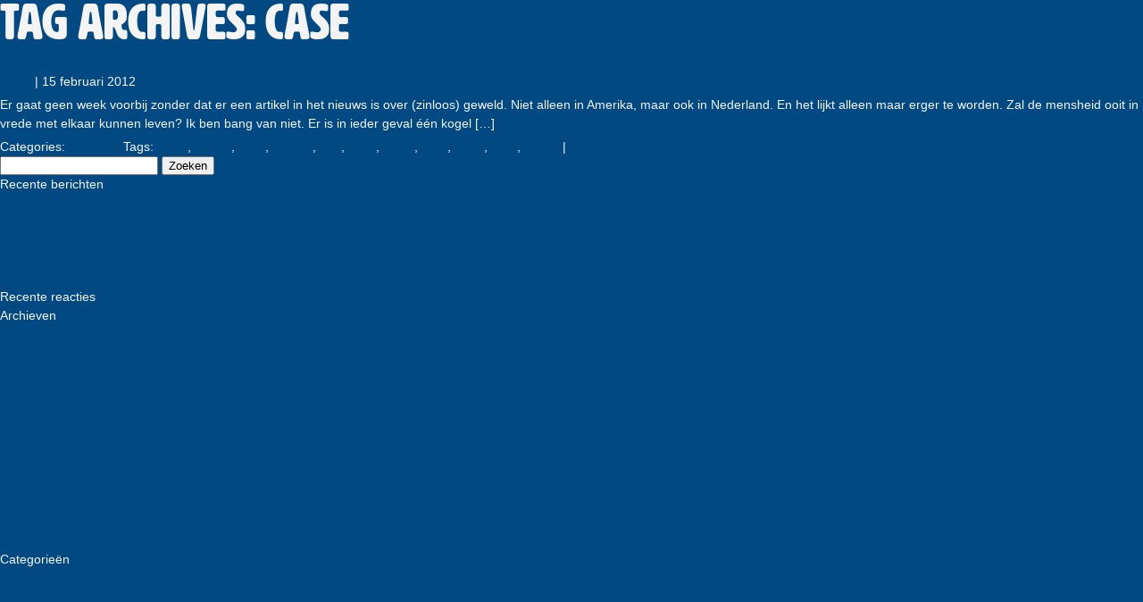

--- FILE ---
content_type: text/css
request_url: https://www.erwinweber.nl/wp-content/themes/erwin-tempsite/style.css
body_size: 1460
content:
/*
Theme Name: Erwin Weber - temp theme
Author: Erwin Weber
Author URI: https://www.erwinweber.nl/
Description: Erwin Weber's temporary website. 
Version: 1.0
Tags: one-column, two-columns, custom-menu, featured-images, microformats, sticky-post, threaded-comments, translation-ready

Erwin Weber WordPress Theme © 2023
*/

html,body,div,span,applet,object,iframe,h1,h2,h3,h4,h5,h6,p,blockquote,pre,a,abbr,acronym,address,big,cite,code,del,dfn,em,img,ins,kbd,q,s,samp,small,strike,strong,sub,sup,tt,var,b,u,i,center,dl,dt,dd,ol,ul,li,fieldset,form,label,legend,table,caption,tbody,tfoot,thead,tr,th,td,article,aside,canvas,details,embed,figure,figcaption,footer,header,hgroup,menu,nav,output,ruby,section,summary,time,mark,audio,video{font-size:100%;font:inherit;padding:0;border:0;margin:0;vertical-align:baseline}body{line-height:1}ol,ul{list-style:none}blockquote,q{quotes:none}blockquote:before,blockquote:after,q:before,q:after{content:'';content:none}table{border-collapse:collapse;border-spacing:0}article,aside,details,figcaption,figure,footer,header,hgroup,menu,nav,section{display:block}.clear{clear:both}
.sticky{}.bypostauthor{}.wp-caption{}.wp-caption-text{}.gallery-caption{}.alignright{}.alignleft{}.aligncenter{}.screen-reader-text{clip:rect(1px, 1px, 1px, 1px);position:absolute !important}


html, body {
	font-family: Sans-serif;
	color: #F4F4F4;
	line-height: 1.5em;
	font-weight: normal;
	font-size: 14px;
	background: #004982 no-repeat center center fixed; 
  -webkit-background-size: cover;
  -moz-background-size: cover;
  -o-background-size: cover;
  background-size: cover;
}

h1{
	font-family: "hwt-artz", sans-serif;
font-weight: 700;
font-style: normal;
	font-size: 4em; line-height: 0.9em; padding-bottom: 10px;}
p {font-weight: normal; margin-top: 5px; margin-bottom: 5px;}

a {
	color: #004982; 
	text-decoration: none;
	  -webkit-transition: all .2s ease-in-out;
  -moz-transition: all .2s ease-in-out;
  -o-transition: all .2s ease-in-out;
  transition: all .2s ease-in-out;
}
a:hover {color: #000;}

a.button {font-family: "hwt-artz", sans-serif; font-size: 1.5em; display: block; background:rgba(0,73,130,0.90); margin-top: 0px; color: #F4F4F4; padding: 15px 10px; border-radius: 0px 0px 5px 5px; }
a.button.portfolio {background:rgba(0,73,130,0.75); border-radius: 0px;}
a.button.mail { background:rgba(0,73,130,0.50); border-radius: 0px; }
a.button:hover {background:#25D366; color:#000000;}
a.button.mail:hover {background:rgba(163,0,79,0.80); color:#FFF; }
a.button.portfolio:hover {background:rgba(0,0,0,0.50); color:#FFF; }

table {width: 100%; margin-top: 25px;}
table td {text-align: left;}

hr {
	color: #CCC;
	background-color: #CCC;
	height: 1px;
}

#contact {
	border-radius: 5px 5px 0px 0px; 
	padding: 25px;
	background: rgba(255,255,255,0.30);
	-webkit-backdrop-filter: blur(50px); /* Add this line first, it fixes blur for Safari*/
    backdrop-filter: blur(50px);  /* This line activates blur*/
}

 /* Style the video: 100% width and height to cover the entire window */
#myVideo {
    object-fit: cover;
  width: 100vw;
  height: 100vh;
  position: fixed;
  top: 0;
  left: 0;
}

/* Add some content at the bottom of the video/page */
.content {
    padding: 20px;
	text-align: center;
	position: absolute;
    top: 50%;
    left: 50%;
    transform: translateX(-50%) translateY(-50%);
}
.content img {height: auto; margin-top: 25px; margin-bottom: 25px; max-height: 250px;}

@media screen and (max-width: 600px) {
   .content img {max-height: 100px;}
	
	.content {width: 80%;}
	
}

